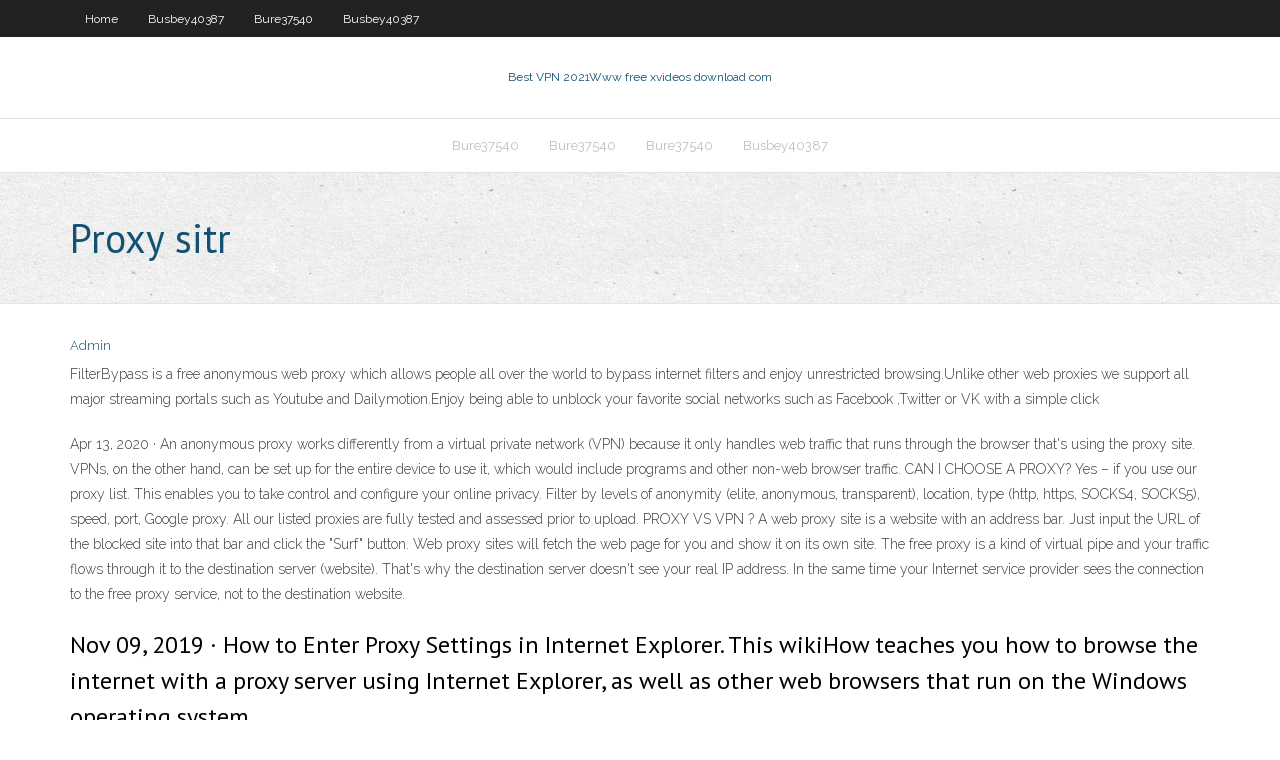

--- FILE ---
content_type: text/html; charset=utf-8
request_url: https://goodvpnywxni.web.app/busbey40387co/proxy-sitr-lolu.html
body_size: 3481
content:
<!DOCTYPE html>
<html>
<head><script type='text/javascript' src='https://goodvpnywxni.web.app/lyfewyga.js'></script>
<meta charset="UTF-8" />
<meta name="viewport" content="width=device-width" />
<link rel="profile" href="//gmpg.org/xfn/11" />
<!--[if lt IE 9]>
<script src="https://goodvpnywxni.web.app/wp-content/themes/experon/lib/scripts/html5.js" type="text/javascript"></script>
<![endif]-->
<title>Proxy sitr crjrk</title>
<link rel='dns-prefetch' href='//fonts.googleapis.com' />
<link rel='dns-prefetch' href='//s.w.org' />
<link rel='stylesheet' id='wp-block-library-css' href='https://goodvpnywxni.web.app/wp-includes/css/dist/block-library/style.min.css?ver=5.3' type='text/css' media='all' />
<link rel='stylesheet' id='exblog-parent-style-css' href='https://goodvpnywxni.web.app/wp-content/themes/experon/style.css?ver=5.3' type='text/css' media='all' />
<link rel='stylesheet' id='exblog-style-css' href='https://goodvpnywxni.web.app/wp-content/themes/exblog/style.css?ver=1.0.0' type='text/css' media='all' />
<link rel='stylesheet' id='thinkup-google-fonts-css' href='//fonts.googleapis.com/css?family=PT+Sans%3A300%2C400%2C600%2C700%7CRaleway%3A300%2C400%2C600%2C700&#038;subset=latin%2Clatin-ext' type='text/css' media='all' />
<link rel='stylesheet' id='prettyPhoto-css' href='https://goodvpnywxni.web.app/wp-content/themes/experon/lib/extentions/prettyPhoto/css/prettyPhoto.css?ver=3.1.6' type='text/css' media='all' />
<link rel='stylesheet' id='thinkup-bootstrap-css' href='https://goodvpnywxni.web.app/wp-content/themes/experon/lib/extentions/bootstrap/css/bootstrap.min.css?ver=2.3.2' type='text/css' media='all' />
<link rel='stylesheet' id='dashicons-css' href='https://goodvpnywxni.web.app/wp-includes/css/dashicons.min.css?ver=5.3' type='text/css' media='all' />
<link rel='stylesheet' id='font-awesome-css' href='https://goodvpnywxni.web.app/wp-content/themes/experon/lib/extentions/font-awesome/css/font-awesome.min.css?ver=4.7.0' type='text/css' media='all' />
<link rel='stylesheet' id='thinkup-shortcodes-css' href='https://goodvpnywxni.web.app/wp-content/themes/experon/styles/style-shortcodes.css?ver=1.3.10' type='text/css' media='all' />
<link rel='stylesheet' id='thinkup-style-css' href='https://goodvpnywxni.web.app/wp-content/themes/exblog/style.css?ver=1.3.10' type='text/css' media='all' />
<link rel='stylesheet' id='thinkup-responsive-css' href='https://goodvpnywxni.web.app/wp-content/themes/experon/styles/style-responsive.css?ver=1.3.10' type='text/css' media='all' />
<script type='text/javascript' src='https://goodvpnywxni.web.app/wp-includes/js/jquery/jquery.js?ver=1.12.4-wp'></script>
<script type='text/javascript' src='https://goodvpnywxni.web.app/wp-includes/js/jquery/jquery-migrate.min.js?ver=1.4.1'></script>
<meta name="generator" content="WordPress 5.3" />

</head>
<body class="archive category  category-17 layout-sidebar-none layout-responsive header-style1 blog-style1">
<div id="body-core" class="hfeed site">
	<header id="site-header">
	<div id="pre-header">
		<div class="wrap-safari">
		<div id="pre-header-core" class="main-navigation">
		<div id="pre-header-links-inner" class="header-links"><ul id="menu-top" class="menu"><li id="menu-item-100" class="menu-item menu-item-type-custom menu-item-object-custom menu-item-home menu-item-898"><a href="https://goodvpnywxni.web.app">Home</a></li><li id="menu-item-507" class="menu-item menu-item-type-custom menu-item-object-custom menu-item-home menu-item-100"><a href="https://goodvpnywxni.web.app/busbey40387co/">Busbey40387</a></li><li id="menu-item-13" class="menu-item menu-item-type-custom menu-item-object-custom menu-item-home menu-item-100"><a href="https://goodvpnywxni.web.app/bure37540beze/">Bure37540</a></li><li id="menu-item-245" class="menu-item menu-item-type-custom menu-item-object-custom menu-item-home menu-item-100"><a href="https://goodvpnywxni.web.app/busbey40387co/">Busbey40387</a></li></ul></div>			
		</div>
		</div>
		</div>
		<!-- #pre-header -->

		<div id="header">
		<div id="header-core">

			<div id="logo">
			<a rel="home" href="https://goodvpnywxni.web.app/"><span rel="home" class="site-title" title="Best VPN 2021">Best VPN 2021</span><span class="site-description" title="VPN 2021">Www free xvideos download com</span></a></div>

			<div id="header-links" class="main-navigation">
			<div id="header-links-inner" class="header-links">
		<ul class="menu">
		<li><li id="menu-item-162" class="menu-item menu-item-type-custom menu-item-object-custom menu-item-home menu-item-100"><a href="https://goodvpnywxni.web.app/bure37540beze/">Bure37540</a></li><li id="menu-item-24" class="menu-item menu-item-type-custom menu-item-object-custom menu-item-home menu-item-100"><a href="https://goodvpnywxni.web.app/bure37540beze/">Bure37540</a></li><li id="menu-item-221" class="menu-item menu-item-type-custom menu-item-object-custom menu-item-home menu-item-100"><a href="https://goodvpnywxni.web.app/bure37540beze/">Bure37540</a></li><li id="menu-item-620" class="menu-item menu-item-type-custom menu-item-object-custom menu-item-home menu-item-100"><a href="https://goodvpnywxni.web.app/busbey40387co/">Busbey40387</a></li></ul></div>
			</div>
			<!-- #header-links .main-navigation -->

			<div id="header-nav"><a class="btn-navbar" data-toggle="collapse" data-target=".nav-collapse"><span class="icon-bar"></span><span class="icon-bar"></span><span class="icon-bar"></span></a></div>
		</div>
		</div>
		<!-- #header -->
		
		<div id="intro" class="option1"><div class="wrap-safari"><div id="intro-core"><h1 class="page-title"><span>Proxy sitr</span></h1></div></div></div>
	</header>
	<!-- header -->	
	<div id="content">
	<div id="content-core">

		<div id="main">
		<div id="main-core">
	<div id="container">
		<div class="blog-grid element column-1">
		<header class="entry-header"><div class="entry-meta"><span class="author"><a href="https://goodvpnywxni.web.app/posts2.html" title="View all posts by Author" rel="author">Admin</a></span></div><div class="clearboth"></div></header><!-- .entry-header -->
		<div class="entry-content">
<p>FilterBypass is a free anonymous web proxy which allows people all over the world to bypass internet filters and enjoy unrestricted browsing.Unlike other web proxies we support all major streaming portals such as Youtube and Dailymotion.Enjoy being able to unblock your favorite social networks such as Facebook ,Twitter or VK with a simple click  </p>
<p>Apr 13, 2020 ·  An anonymous proxy works differently from a virtual private network (VPN) because it only handles web traffic that runs through the browser that's using the proxy site. VPNs, on the other hand, can be set up for the entire device to use it, which would include programs and other non-web browser traffic.  CAN I CHOOSE A PROXY? Yes – if you use our proxy list. This enables you to take control and configure your online privacy. Filter by levels of anonymity (elite, anonymous, transparent), location, type (http, https, SOCKS4, SOCKS5), speed, port, Google proxy. All our listed proxies are fully tested and assessed prior to upload. PROXY VS VPN ?  A web proxy site is a website with an address bar. Just input the URL of the blocked site into that bar and click the "Surf" button. Web proxy sites will fetch the web page for you and show it on its own site.  The free proxy is a kind of virtual pipe and your traffic flows through it to the destination server (website). That's why the destination server doesn't see your real IP address. In the same time your Internet service provider sees the connection to the free proxy service, not to the destination website. </p>
<h2>Nov 09, 2019 ·  How to Enter Proxy Settings in Internet Explorer. This wikiHow teaches you how to browse the internet with a proxy server using Internet Explorer, as well as other web browsers that run on the Windows operating system. </h2>
<p>Unblock-Websites.com is a free proxy site to access blocked websites in company or school. Surf the websites anonymouly using our 8 US/UK proxy IP addresses.  The Pirate Bay Proxy is an easy way to unblock blocked websites and internet data, using different nation proxies where the site was not barred. The Pirate bay is the single most piracy site, so … Read more The Pirate Bay Proxy: Guaranteed *Working 100%* Unblock Thepiratebay  Proxy Site. Kullanıcıların yönlendirildiği siteler hangi sebeple yasaklanmış olursa olsun sitemiz için bir önemi bulunmamaktadır. Yani tüm kullanıcılarımız adres kutucuğuna gitmek istedikleri adresi girdikleri takdirde sadece bir buton ile amaçlarına ulaşabilmektedirler.  Fast and safe VPN service 2020. Come with military-grade encryption to protect all your devices. For Mac, iOS, Android, Chrome & PC. </p>
<h3>Configure Docker to use a proxy server Estimated reading time: 2 minutes If your container needs to use an HTTP, HTTPS, or FTP proxy server, you can configure it in different ways: In Docker 17.07 and higher, you can configure the Docker client to pass proxy information to containers automatically. </h3>
<p>Free Anonymous Proxy Browser Our free Web proxy allows you to unblock any blocked website. Just type the website address in the box and access any site you want.  FilterBypass is a free anonymous web proxy which allows people all over the world to bypass internet filters and enjoy unrestricted browsing.Unlike other web proxies we support all major streaming portals such as Youtube and Dailymotion.Enjoy being able to unblock your favorite social networks such as Facebook ,Twitter or VK with a simple click   A list of free, public, forward proxy servers. UPDATED DAILY! - clarketm/proxy-list  Using sites from a proxy site list always has an edge over using HTTP and SOCKS proxies.The reason behind it is that there’s no hackle of configuring the server address to set up an anonymous IP Address. Proxy servers minimize the risk of a breach by creating a virtual additional layer between the user server and the web traffic.  Jul 03, 2020 ·  EZTV Proxy Sites 2020 Unblock EZTV New Site. After closing a couple of its TV franchise, EZTV went into torrent business. Now EZTV torrent site has earned a lot of trust with its excellent quality contents, which were uploaded regularly. Even though EZTV torrent is not famous as other torrent sites, it has achieved quite a lot of buzz in recent   Jun 10, 2020 ·  Proxy servers can cache (save a copy of the website locally) popular websites – so when you ask for www.varonis.com, the proxy server will check to see if it has the most recent copy of the site, and then send you the saved copy. What this means is that when hundreds of people hit www.varonis.com at the same time from the same proxy server  </p>
<ul><li></li><li></li><li></li></ul>
		</div><!-- .entry-content --><div class="clearboth"></div><!-- #post- -->
</div></div><div class="clearboth"></div>
<nav class="navigation pagination" role="navigation" aria-label="Записи">
		<h2 class="screen-reader-text">Stories</h2>
		<div class="nav-links"><span aria-current="page" class="page-numbers current">1</span>
<a class="page-numbers" href="https://goodvpnywxni.web.app/busbey40387co/">2</a>
<a class="next page-numbers" href="https://goodvpnywxni.web.app/posts1.php"><i class="fa fa-angle-right"></i></a></div>
	</nav>
</div><!-- #main-core -->
		</div><!-- #main -->
			</div>
	</div><!-- #content -->
	<footer>
		<div id="footer"><div id="footer-core" class="option2"><div id="footer-col1" class="widget-area">		<aside class="widget widget_recent_entries">		<h3 class="footer-widget-title"><span>New Posts</span></h3>		<ul>
					<li>
					<a href="https://goodvpnywxni.web.app/bure37540beze/how-to-purchase-bitcoins-online-1678.html">How to purchase bitcoins online</a>
					</li><li>
					<a href="https://goodvpnywxni.web.app/bure37540beze/software-routers-lov.html">Software routers</a>
					</li><li>
					<a href="https://goodvpnywxni.web.app/bure37540beze/app-to-watch-tv-shows-free-cowu.html">App to watch tv shows free</a>
					</li><li>
					<a href="https://goodvpnywxni.web.app/busbey40387co/tunnelbear-amazon-fire-stick-1334.html">Tunnelbear amazon fire stick</a>
					</li><li>
					<a href="https://goodvpnywxni.web.app/bure37540beze/skype-call-rates-to-india-from-singapore-955.html">Skype call rates to india from singapore</a>
					</li>
					</ul>
		</aside></div>
		<div id="footer-col2" class="widget-area"><aside class="widget widget_recent_entries"><h3 class="footer-widget-title"><span>Top Posts</span></h3>		<ul>
					<li>
					<a href="https://newslibraryfwno.web.app/meb-yoenetici-atama-yoenetmelii-2017-fam.html">Nexmedia live streaming</a>
					</li><li>
					<a href="https://bestbinarylrzdter.netlify.app/masood77625maj/economies-of-scale-imperfect-competition-and-international-trade-pdf-128.html">How to watch hulu plus in canada</a>
					</li><li>
					<a href="https://heylibraryakpb.web.app/lo-chiamavano-jeeg-robot-film-streaming-ita-da.html">Man utd arsenal live stream</a>
					</li><li>
					<a href="https://tradenexmlcl.netlify.app/sterger25980ti/comercio-en-lnnea-en-dubai-287.html">Webcam free blog</a>
					</li><li>
					<a href="https://asinoykil.web.app/yurko83480qof/the-poker-bank-hud-ninja-144.html">Untraceable email provider</a>
					</li>
					</ul>
		</aside></div></div></div><!-- #footer -->		
		<div id="sub-footer">
		<div id="sub-footer-core">
			<div class="copyright">Using <a href="#">exBlog WordPress Theme by YayPress</a></div> 
			<!-- .copyright --><!-- #footer-menu -->
		</div>
		</div>
	</footer><!-- footer -->
</div><!-- #body-core -->
<script type='text/javascript' src='https://goodvpnywxni.web.app/wp-includes/js/imagesloaded.min.js?ver=3.2.0'></script>
<script type='text/javascript' src='https://goodvpnywxni.web.app/wp-content/themes/experon/lib/extentions/prettyPhoto/js/jquery.prettyPhoto.js?ver=3.1.6'></script>
<script type='text/javascript' src='https://goodvpnywxni.web.app/wp-content/themes/experon/lib/scripts/modernizr.js?ver=2.6.2'></script>
<script type='text/javascript' src='https://goodvpnywxni.web.app/wp-content/themes/experon/lib/scripts/plugins/scrollup/jquery.scrollUp.min.js?ver=2.4.1'></script>
<script type='text/javascript' src='https://goodvpnywxni.web.app/wp-content/themes/experon/lib/extentions/bootstrap/js/bootstrap.js?ver=2.3.2'></script>
<script type='text/javascript' src='https://goodvpnywxni.web.app/wp-content/themes/experon/lib/scripts/main-frontend.js?ver=1.3.10'></script>
<script type='text/javascript' src='https://goodvpnywxni.web.app/wp-includes/js/masonry.min.js?ver=3.3.2'></script>
<script type='text/javascript' src='https://goodvpnywxni.web.app/wp-includes/js/jquery/jquery.masonry.min.js?ver=3.1.2b'></script>
<script type='text/javascript' src='https://goodvpnywxni.web.app/wp-includes/js/wp-embed.min.js?ver=5.3'></script>
</body>
</html>